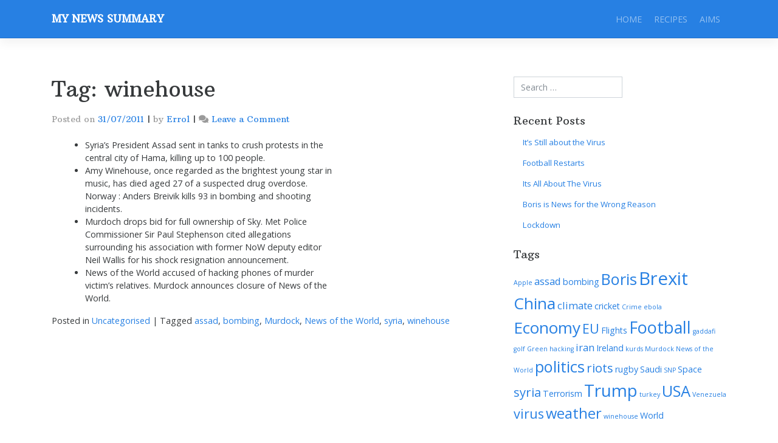

--- FILE ---
content_type: text/html; charset=UTF-8
request_url: https://thesomers.com/news/tag/winehouse/
body_size: 33284
content:
<!DOCTYPE html>
<html lang="en-GB">
<head>
    <meta charset="UTF-8">
    <meta name="viewport" content="width=device-width, initial-scale=1">
    <meta http-equiv="X-UA-Compatible" content="IE=edge">
    <link rel="profile" href="http://gmpg.org/xfn/11">
<title>winehouse &#8211; My News Summary</title>
<meta name='robots' content='max-image-preview:large' />
<link rel='dns-prefetch' href='//fonts.googleapis.com' />
<link rel="alternate" type="application/rss+xml" title="My News Summary &raquo; Feed" href="https://thesomers.com/news/feed/" />
<link rel="alternate" type="application/rss+xml" title="My News Summary &raquo; Comments Feed" href="https://thesomers.com/news/comments/feed/" />
<link rel="alternate" type="application/rss+xml" title="My News Summary &raquo; winehouse Tag Feed" href="https://thesomers.com/news/tag/winehouse/feed/" />
<script type="text/javascript">
window._wpemojiSettings = {"baseUrl":"https:\/\/s.w.org\/images\/core\/emoji\/14.0.0\/72x72\/","ext":".png","svgUrl":"https:\/\/s.w.org\/images\/core\/emoji\/14.0.0\/svg\/","svgExt":".svg","source":{"concatemoji":"https:\/\/thesomers.com\/news\/wp-includes\/js\/wp-emoji-release.min.js?ver=6.1.9"}};
/*! This file is auto-generated */
!function(e,a,t){var n,r,o,i=a.createElement("canvas"),p=i.getContext&&i.getContext("2d");function s(e,t){var a=String.fromCharCode,e=(p.clearRect(0,0,i.width,i.height),p.fillText(a.apply(this,e),0,0),i.toDataURL());return p.clearRect(0,0,i.width,i.height),p.fillText(a.apply(this,t),0,0),e===i.toDataURL()}function c(e){var t=a.createElement("script");t.src=e,t.defer=t.type="text/javascript",a.getElementsByTagName("head")[0].appendChild(t)}for(o=Array("flag","emoji"),t.supports={everything:!0,everythingExceptFlag:!0},r=0;r<o.length;r++)t.supports[o[r]]=function(e){if(p&&p.fillText)switch(p.textBaseline="top",p.font="600 32px Arial",e){case"flag":return s([127987,65039,8205,9895,65039],[127987,65039,8203,9895,65039])?!1:!s([55356,56826,55356,56819],[55356,56826,8203,55356,56819])&&!s([55356,57332,56128,56423,56128,56418,56128,56421,56128,56430,56128,56423,56128,56447],[55356,57332,8203,56128,56423,8203,56128,56418,8203,56128,56421,8203,56128,56430,8203,56128,56423,8203,56128,56447]);case"emoji":return!s([129777,127995,8205,129778,127999],[129777,127995,8203,129778,127999])}return!1}(o[r]),t.supports.everything=t.supports.everything&&t.supports[o[r]],"flag"!==o[r]&&(t.supports.everythingExceptFlag=t.supports.everythingExceptFlag&&t.supports[o[r]]);t.supports.everythingExceptFlag=t.supports.everythingExceptFlag&&!t.supports.flag,t.DOMReady=!1,t.readyCallback=function(){t.DOMReady=!0},t.supports.everything||(n=function(){t.readyCallback()},a.addEventListener?(a.addEventListener("DOMContentLoaded",n,!1),e.addEventListener("load",n,!1)):(e.attachEvent("onload",n),a.attachEvent("onreadystatechange",function(){"complete"===a.readyState&&t.readyCallback()})),(e=t.source||{}).concatemoji?c(e.concatemoji):e.wpemoji&&e.twemoji&&(c(e.twemoji),c(e.wpemoji)))}(window,document,window._wpemojiSettings);
</script>
<style type="text/css">
img.wp-smiley,
img.emoji {
	display: inline !important;
	border: none !important;
	box-shadow: none !important;
	height: 1em !important;
	width: 1em !important;
	margin: 0 0.07em !important;
	vertical-align: -0.1em !important;
	background: none !important;
	padding: 0 !important;
}
</style>
	<link rel='stylesheet' id='wp-block-library-css' href='https://thesomers.com/news/wp-includes/css/dist/block-library/style.min.css?ver=6.1.9' type='text/css' media='all' />
<link rel='stylesheet' id='classic-theme-styles-css' href='https://thesomers.com/news/wp-includes/css/classic-themes.min.css?ver=1' type='text/css' media='all' />
<style id='global-styles-inline-css' type='text/css'>
body{--wp--preset--color--black: #000000;--wp--preset--color--cyan-bluish-gray: #abb8c3;--wp--preset--color--white: #ffffff;--wp--preset--color--pale-pink: #f78da7;--wp--preset--color--vivid-red: #cf2e2e;--wp--preset--color--luminous-vivid-orange: #ff6900;--wp--preset--color--luminous-vivid-amber: #fcb900;--wp--preset--color--light-green-cyan: #7bdcb5;--wp--preset--color--vivid-green-cyan: #00d084;--wp--preset--color--pale-cyan-blue: #8ed1fc;--wp--preset--color--vivid-cyan-blue: #0693e3;--wp--preset--color--vivid-purple: #9b51e0;--wp--preset--gradient--vivid-cyan-blue-to-vivid-purple: linear-gradient(135deg,rgba(6,147,227,1) 0%,rgb(155,81,224) 100%);--wp--preset--gradient--light-green-cyan-to-vivid-green-cyan: linear-gradient(135deg,rgb(122,220,180) 0%,rgb(0,208,130) 100%);--wp--preset--gradient--luminous-vivid-amber-to-luminous-vivid-orange: linear-gradient(135deg,rgba(252,185,0,1) 0%,rgba(255,105,0,1) 100%);--wp--preset--gradient--luminous-vivid-orange-to-vivid-red: linear-gradient(135deg,rgba(255,105,0,1) 0%,rgb(207,46,46) 100%);--wp--preset--gradient--very-light-gray-to-cyan-bluish-gray: linear-gradient(135deg,rgb(238,238,238) 0%,rgb(169,184,195) 100%);--wp--preset--gradient--cool-to-warm-spectrum: linear-gradient(135deg,rgb(74,234,220) 0%,rgb(151,120,209) 20%,rgb(207,42,186) 40%,rgb(238,44,130) 60%,rgb(251,105,98) 80%,rgb(254,248,76) 100%);--wp--preset--gradient--blush-light-purple: linear-gradient(135deg,rgb(255,206,236) 0%,rgb(152,150,240) 100%);--wp--preset--gradient--blush-bordeaux: linear-gradient(135deg,rgb(254,205,165) 0%,rgb(254,45,45) 50%,rgb(107,0,62) 100%);--wp--preset--gradient--luminous-dusk: linear-gradient(135deg,rgb(255,203,112) 0%,rgb(199,81,192) 50%,rgb(65,88,208) 100%);--wp--preset--gradient--pale-ocean: linear-gradient(135deg,rgb(255,245,203) 0%,rgb(182,227,212) 50%,rgb(51,167,181) 100%);--wp--preset--gradient--electric-grass: linear-gradient(135deg,rgb(202,248,128) 0%,rgb(113,206,126) 100%);--wp--preset--gradient--midnight: linear-gradient(135deg,rgb(2,3,129) 0%,rgb(40,116,252) 100%);--wp--preset--duotone--dark-grayscale: url('#wp-duotone-dark-grayscale');--wp--preset--duotone--grayscale: url('#wp-duotone-grayscale');--wp--preset--duotone--purple-yellow: url('#wp-duotone-purple-yellow');--wp--preset--duotone--blue-red: url('#wp-duotone-blue-red');--wp--preset--duotone--midnight: url('#wp-duotone-midnight');--wp--preset--duotone--magenta-yellow: url('#wp-duotone-magenta-yellow');--wp--preset--duotone--purple-green: url('#wp-duotone-purple-green');--wp--preset--duotone--blue-orange: url('#wp-duotone-blue-orange');--wp--preset--font-size--small: 13px;--wp--preset--font-size--medium: 20px;--wp--preset--font-size--large: 36px;--wp--preset--font-size--x-large: 42px;--wp--preset--spacing--20: 0.44rem;--wp--preset--spacing--30: 0.67rem;--wp--preset--spacing--40: 1rem;--wp--preset--spacing--50: 1.5rem;--wp--preset--spacing--60: 2.25rem;--wp--preset--spacing--70: 3.38rem;--wp--preset--spacing--80: 5.06rem;}:where(.is-layout-flex){gap: 0.5em;}body .is-layout-flow > .alignleft{float: left;margin-inline-start: 0;margin-inline-end: 2em;}body .is-layout-flow > .alignright{float: right;margin-inline-start: 2em;margin-inline-end: 0;}body .is-layout-flow > .aligncenter{margin-left: auto !important;margin-right: auto !important;}body .is-layout-constrained > .alignleft{float: left;margin-inline-start: 0;margin-inline-end: 2em;}body .is-layout-constrained > .alignright{float: right;margin-inline-start: 2em;margin-inline-end: 0;}body .is-layout-constrained > .aligncenter{margin-left: auto !important;margin-right: auto !important;}body .is-layout-constrained > :where(:not(.alignleft):not(.alignright):not(.alignfull)){max-width: var(--wp--style--global--content-size);margin-left: auto !important;margin-right: auto !important;}body .is-layout-constrained > .alignwide{max-width: var(--wp--style--global--wide-size);}body .is-layout-flex{display: flex;}body .is-layout-flex{flex-wrap: wrap;align-items: center;}body .is-layout-flex > *{margin: 0;}:where(.wp-block-columns.is-layout-flex){gap: 2em;}.has-black-color{color: var(--wp--preset--color--black) !important;}.has-cyan-bluish-gray-color{color: var(--wp--preset--color--cyan-bluish-gray) !important;}.has-white-color{color: var(--wp--preset--color--white) !important;}.has-pale-pink-color{color: var(--wp--preset--color--pale-pink) !important;}.has-vivid-red-color{color: var(--wp--preset--color--vivid-red) !important;}.has-luminous-vivid-orange-color{color: var(--wp--preset--color--luminous-vivid-orange) !important;}.has-luminous-vivid-amber-color{color: var(--wp--preset--color--luminous-vivid-amber) !important;}.has-light-green-cyan-color{color: var(--wp--preset--color--light-green-cyan) !important;}.has-vivid-green-cyan-color{color: var(--wp--preset--color--vivid-green-cyan) !important;}.has-pale-cyan-blue-color{color: var(--wp--preset--color--pale-cyan-blue) !important;}.has-vivid-cyan-blue-color{color: var(--wp--preset--color--vivid-cyan-blue) !important;}.has-vivid-purple-color{color: var(--wp--preset--color--vivid-purple) !important;}.has-black-background-color{background-color: var(--wp--preset--color--black) !important;}.has-cyan-bluish-gray-background-color{background-color: var(--wp--preset--color--cyan-bluish-gray) !important;}.has-white-background-color{background-color: var(--wp--preset--color--white) !important;}.has-pale-pink-background-color{background-color: var(--wp--preset--color--pale-pink) !important;}.has-vivid-red-background-color{background-color: var(--wp--preset--color--vivid-red) !important;}.has-luminous-vivid-orange-background-color{background-color: var(--wp--preset--color--luminous-vivid-orange) !important;}.has-luminous-vivid-amber-background-color{background-color: var(--wp--preset--color--luminous-vivid-amber) !important;}.has-light-green-cyan-background-color{background-color: var(--wp--preset--color--light-green-cyan) !important;}.has-vivid-green-cyan-background-color{background-color: var(--wp--preset--color--vivid-green-cyan) !important;}.has-pale-cyan-blue-background-color{background-color: var(--wp--preset--color--pale-cyan-blue) !important;}.has-vivid-cyan-blue-background-color{background-color: var(--wp--preset--color--vivid-cyan-blue) !important;}.has-vivid-purple-background-color{background-color: var(--wp--preset--color--vivid-purple) !important;}.has-black-border-color{border-color: var(--wp--preset--color--black) !important;}.has-cyan-bluish-gray-border-color{border-color: var(--wp--preset--color--cyan-bluish-gray) !important;}.has-white-border-color{border-color: var(--wp--preset--color--white) !important;}.has-pale-pink-border-color{border-color: var(--wp--preset--color--pale-pink) !important;}.has-vivid-red-border-color{border-color: var(--wp--preset--color--vivid-red) !important;}.has-luminous-vivid-orange-border-color{border-color: var(--wp--preset--color--luminous-vivid-orange) !important;}.has-luminous-vivid-amber-border-color{border-color: var(--wp--preset--color--luminous-vivid-amber) !important;}.has-light-green-cyan-border-color{border-color: var(--wp--preset--color--light-green-cyan) !important;}.has-vivid-green-cyan-border-color{border-color: var(--wp--preset--color--vivid-green-cyan) !important;}.has-pale-cyan-blue-border-color{border-color: var(--wp--preset--color--pale-cyan-blue) !important;}.has-vivid-cyan-blue-border-color{border-color: var(--wp--preset--color--vivid-cyan-blue) !important;}.has-vivid-purple-border-color{border-color: var(--wp--preset--color--vivid-purple) !important;}.has-vivid-cyan-blue-to-vivid-purple-gradient-background{background: var(--wp--preset--gradient--vivid-cyan-blue-to-vivid-purple) !important;}.has-light-green-cyan-to-vivid-green-cyan-gradient-background{background: var(--wp--preset--gradient--light-green-cyan-to-vivid-green-cyan) !important;}.has-luminous-vivid-amber-to-luminous-vivid-orange-gradient-background{background: var(--wp--preset--gradient--luminous-vivid-amber-to-luminous-vivid-orange) !important;}.has-luminous-vivid-orange-to-vivid-red-gradient-background{background: var(--wp--preset--gradient--luminous-vivid-orange-to-vivid-red) !important;}.has-very-light-gray-to-cyan-bluish-gray-gradient-background{background: var(--wp--preset--gradient--very-light-gray-to-cyan-bluish-gray) !important;}.has-cool-to-warm-spectrum-gradient-background{background: var(--wp--preset--gradient--cool-to-warm-spectrum) !important;}.has-blush-light-purple-gradient-background{background: var(--wp--preset--gradient--blush-light-purple) !important;}.has-blush-bordeaux-gradient-background{background: var(--wp--preset--gradient--blush-bordeaux) !important;}.has-luminous-dusk-gradient-background{background: var(--wp--preset--gradient--luminous-dusk) !important;}.has-pale-ocean-gradient-background{background: var(--wp--preset--gradient--pale-ocean) !important;}.has-electric-grass-gradient-background{background: var(--wp--preset--gradient--electric-grass) !important;}.has-midnight-gradient-background{background: var(--wp--preset--gradient--midnight) !important;}.has-small-font-size{font-size: var(--wp--preset--font-size--small) !important;}.has-medium-font-size{font-size: var(--wp--preset--font-size--medium) !important;}.has-large-font-size{font-size: var(--wp--preset--font-size--large) !important;}.has-x-large-font-size{font-size: var(--wp--preset--font-size--x-large) !important;}
.wp-block-navigation a:where(:not(.wp-element-button)){color: inherit;}
:where(.wp-block-columns.is-layout-flex){gap: 2em;}
.wp-block-pullquote{font-size: 1.5em;line-height: 1.6;}
</style>
<link rel='stylesheet' id='wp-bootstrap-starter-bootstrap-css-css' href='https://thesomers.com/news/wp-content/themes/wp-bootstrap-starter/inc/assets/css/bootstrap.min.css?ver=6.1.9' type='text/css' media='all' />
<link rel='stylesheet' id='wp-bootstrap-starter-fontawesome-cdn-css' href='https://thesomers.com/news/wp-content/themes/wp-bootstrap-starter/inc/assets/css/fontawesome.min.css?ver=6.1.9' type='text/css' media='all' />
<link rel='stylesheet' id='wp-bootstrap-starter-style-css' href='https://thesomers.com/news/wp-content/themes/wp-bootstrap-starter/style.css?ver=6.1.9' type='text/css' media='all' />
<link rel='stylesheet' id='wp-bootstrap-starter-cosmo-css' href='https://thesomers.com/news/wp-content/themes/wp-bootstrap-starter/inc/assets/css/presets/theme-option/cosmo.css?ver=6.1.9' type='text/css' media='all' />
<link rel='stylesheet' id='wp-bootstrap-starter-arbutusslab-opensans-font-css' href='https://fonts.googleapis.com/css?family=Arbutus+Slab%7COpen+Sans%3A300%2C300i%2C400%2C400i%2C600%2C600i%2C700%2C800&#038;ver=6.1.9' type='text/css' media='all' />
<link rel='stylesheet' id='wp-bootstrap-starter-arbutusslab-opensans-css' href='https://thesomers.com/news/wp-content/themes/wp-bootstrap-starter/inc/assets/css/presets/typography/arbutusslab-opensans.css?ver=6.1.9' type='text/css' media='all' />
<script type='text/javascript' src='https://thesomers.com/news/wp-includes/js/jquery/jquery.min.js?ver=3.6.1' id='jquery-core-js'></script>
<script type='text/javascript' src='https://thesomers.com/news/wp-includes/js/jquery/jquery-migrate.min.js?ver=3.3.2' id='jquery-migrate-js'></script>
<!--[if lt IE 9]>
<script type='text/javascript' src='https://thesomers.com/news/wp-content/themes/wp-bootstrap-starter/inc/assets/js/html5.js?ver=3.7.0' id='html5hiv-js'></script>
<![endif]-->
<link rel="https://api.w.org/" href="https://thesomers.com/news/wp-json/" /><link rel="alternate" type="application/json" href="https://thesomers.com/news/wp-json/wp/v2/tags/43" /><link rel="EditURI" type="application/rsd+xml" title="RSD" href="https://thesomers.com/news/xmlrpc.php?rsd" />
<link rel="wlwmanifest" type="application/wlwmanifest+xml" href="https://thesomers.com/news/wp-includes/wlwmanifest.xml" />
<meta name="generator" content="WordPress 6.1.9" />
<link rel="pingback" href="https://thesomers.com/news/xmlrpc.php">    <style type="text/css">
        #page-sub-header { background: #fff; }
    </style>
    </head>

<body class="archive tag tag-winehouse tag-43 hfeed theme-preset-active">
<div id="page" class="site">
	<a class="skip-link screen-reader-text" href="#content">Skip to content</a>
    	<header id="masthead" class="site-header navbar-static-top navbar-dark bg-primary" role="banner">
        <div class="container">
            <nav class="navbar navbar-expand-xl p-0">
                <div class="navbar-brand">
                                            <a class="site-title" href="https://thesomers.com/news/">My News Summary</a>
                    
                </div>
                <button class="navbar-toggler" type="button" data-toggle="collapse" data-target="#main-nav" aria-controls="" aria-expanded="false" aria-label="Toggle navigation">
                    <span class="navbar-toggler-icon"></span>
                </button>

                <div id="main-nav" class="collapse navbar-collapse justify-content-end"><ul id="menu-menu-1" class="navbar-nav"><li itemscope="itemscope" itemtype="https://www.schema.org/SiteNavigationElement" id="menu-item-8" class="menu-item menu-item-type-custom menu-item-object-custom menu-item-home menu-item-8 nav-item"><a title="Home" href="https://thesomers.com/news/" class="nav-link">Home</a></li>
<li itemscope="itemscope" itemtype="https://www.schema.org/SiteNavigationElement" id="menu-item-304" class="menu-item menu-item-type-custom menu-item-object-custom menu-item-304 nav-item"><a title="Recipes" href="https://thesomers.com/recipes/" class="nav-link">Recipes</a></li>
<li itemscope="itemscope" itemtype="https://www.schema.org/SiteNavigationElement" id="menu-item-20" class="menu-item menu-item-type-post_type menu-item-object-page menu-item-20 nav-item"><a title="Aims" href="https://thesomers.com/news/the-aims/" class="nav-link">Aims</a></li>
</ul></div>
            </nav>
        </div>
	</header><!-- #masthead -->
    	<div id="content" class="site-content">
		<div class="container">
			<div class="row">
                
	<section id="primary" class="content-area col-sm-12 col-lg-8">
		<main id="main" class="site-main" role="main">

		
			<header class="page-header">
				<h1 class="page-title">Tag: <span>winehouse</span></h1>			</header><!-- .page-header -->

			
<article id="post-7" class="post-7 post type-post status-publish format-standard hentry category-uncategorised tag-assad tag-bombing tag-murdock tag-news-of-the-world-2 tag-syria tag-winehouse">
	<div class="post-thumbnail">
			</div>
	<header class="entry-header">
				<div class="entry-meta">
			<span class="posted-on">Posted on <a href="https://thesomers.com/news/2011/07/31/1/" rel="bookmark"><time class="entry-date published updated" datetime="2011-07-31T20:31:35+01:00">31/07/2011</time></a></span> | <span class="byline"> by <span class="author vcard"><a class="url fn n" href="https://thesomers.com/news/author/itserrol/">Errol</a></span></span> | <span class="comments-link"><i class="fa fa-comments" aria-hidden="true"></i> <a href="https://thesomers.com/news/2011/07/31/1/#respond">Leave a Comment<span class="screen-reader-text"> on </span></a></span>		</div><!-- .entry-meta -->
			</header><!-- .entry-header -->
	<div class="entry-content">
		<div class="col-sm-8 blog-main">
<div id="post-16" class="blog-post">
<div class="entry clearfix">
<ul>
<li>Syria’s President Assad&nbsp;sent in tanks to crush protests in the central city of Hama, killing up to 100 people.</li>
<li>Amy Winehouse, once regarded as the brightest young star in music, has died aged 27 of a suspected drug overdose.&nbsp; Norway :&nbsp;Anders Breivik kills 93 in bombing and shooting incidents.</li>
<li>Murdoch drops bid for full ownership of Sky. Met Police Commissioner Sir Paul Stephenson cited allegations surrounding his association with former NoW deputy editor Neil Wallis for his shock resignation announcement.</li>
<li>News of the World accused of hacking phones of murder victim’s relatives. Murdock announces closure of News of the World.</li>
</ul>
</div>
</div>
</div>
<div class="col-sm-3 col-sm-offset-1 blog-sidebar"></div>
	</div><!-- .entry-content -->

	<footer class="entry-footer">
		<span class="cat-links">Posted in <a href="https://thesomers.com/news/category/uncategorised/" rel="category tag">Uncategorised</a></span> | <span class="tags-links">Tagged <a href="https://thesomers.com/news/tag/assad/" rel="tag">assad</a>, <a href="https://thesomers.com/news/tag/bombing/" rel="tag">bombing</a>, <a href="https://thesomers.com/news/tag/murdock/" rel="tag">Murdock</a>, <a href="https://thesomers.com/news/tag/news-of-the-world-2/" rel="tag">News of the World</a>, <a href="https://thesomers.com/news/tag/syria/" rel="tag">syria</a>, <a href="https://thesomers.com/news/tag/winehouse/" rel="tag">winehouse</a></span>	</footer><!-- .entry-footer -->
</article><!-- #post-## -->

		</main><!-- #main -->
	</section><!-- #primary -->


<aside id="secondary" class="widget-area col-sm-12 col-lg-4" role="complementary">
	<section id="search-2" class="widget widget_search"><form role="search" method="get" class="search-form" action="https://thesomers.com/news/">
    <label>
        <input type="search" class="search-field form-control" placeholder="Search &hellip;" value="" name="s" title="Search for:">
    </label>
    <input type="submit" class="search-submit btn btn-default" value="Search">
</form>



</section>
		<section id="recent-posts-2" class="widget widget_recent_entries">
		<h3 class="widget-title">Recent Posts</h3>
		<ul>
											<li>
					<a href="https://thesomers.com/news/2020/08/02/its-still-about-the-virus/">It&#8217;s Still about the Virus</a>
									</li>
											<li>
					<a href="https://thesomers.com/news/2020/07/02/test-to-add/">Football Restarts</a>
									</li>
											<li>
					<a href="https://thesomers.com/news/2020/06/02/its-all-about-the-virus/">Its All About The Virus</a>
									</li>
											<li>
					<a href="https://thesomers.com/news/2020/05/03/boris-is-news-for-the-wrong-reason/">Boris is News for the Wrong Reason</a>
									</li>
											<li>
					<a href="https://thesomers.com/news/2020/04/02/lockdown/">Lockdown</a>
									</li>
					</ul>

		</section><section id="tag_cloud-3" class="widget widget_tag_cloud"><h3 class="widget-title">Tags</h3><div class="tagcloud"><a href="https://thesomers.com/news/tag/apple/" class="tag-cloud-link tag-link-4 tag-link-position-1" style="font-size: 8pt;" aria-label="Apple (1 item)">Apple</a>
<a href="https://thesomers.com/news/tag/assad/" class="tag-cloud-link tag-link-5 tag-link-position-2" style="font-size: 12.516129032258pt;" aria-label="assad (3 items)">assad</a>
<a href="https://thesomers.com/news/tag/bombing/" class="tag-cloud-link tag-link-6 tag-link-position-3" style="font-size: 10.709677419355pt;" aria-label="bombing (2 items)">bombing</a>
<a href="https://thesomers.com/news/tag/boris/" class="tag-cloud-link tag-link-7 tag-link-position-4" style="font-size: 19.139784946237pt;" aria-label="Boris (10 items)">Boris</a>
<a href="https://thesomers.com/news/tag/brexit/" class="tag-cloud-link tag-link-8 tag-link-position-5" style="font-size: 22pt;" aria-label="Brexit (16 items)">Brexit</a>
<a href="https://thesomers.com/news/tag/china/" class="tag-cloud-link tag-link-9 tag-link-position-6" style="font-size: 19.741935483871pt;" aria-label="China (11 items)">China</a>
<a href="https://thesomers.com/news/tag/climate/" class="tag-cloud-link tag-link-10 tag-link-position-7" style="font-size: 12.516129032258pt;" aria-label="climate (3 items)">climate</a>
<a href="https://thesomers.com/news/tag/cricket/" class="tag-cloud-link tag-link-11 tag-link-position-8" style="font-size: 10.709677419355pt;" aria-label="cricket (2 items)">cricket</a>
<a href="https://thesomers.com/news/tag/crime/" class="tag-cloud-link tag-link-12 tag-link-position-9" style="font-size: 8pt;" aria-label="Crime (1 item)">Crime</a>
<a href="https://thesomers.com/news/tag/ebola/" class="tag-cloud-link tag-link-13 tag-link-position-10" style="font-size: 8pt;" aria-label="ebola (1 item)">ebola</a>
<a href="https://thesomers.com/news/tag/economy/" class="tag-cloud-link tag-link-14 tag-link-position-11" style="font-size: 19.741935483871pt;" aria-label="Economy (11 items)">Economy</a>
<a href="https://thesomers.com/news/tag/eu/" class="tag-cloud-link tag-link-16 tag-link-position-12" style="font-size: 16.279569892473pt;" aria-label="EU (6 items)">EU</a>
<a href="https://thesomers.com/news/tag/flights/" class="tag-cloud-link tag-link-17 tag-link-position-13" style="font-size: 10.709677419355pt;" aria-label="Flights (2 items)">Flights</a>
<a href="https://thesomers.com/news/tag/football/" class="tag-cloud-link tag-link-19 tag-link-position-14" style="font-size: 20.193548387097pt;" aria-label="Football (12 items)">Football</a>
<a href="https://thesomers.com/news/tag/gaddafi/" class="tag-cloud-link tag-link-20 tag-link-position-15" style="font-size: 8pt;" aria-label="gaddafi (1 item)">gaddafi</a>
<a href="https://thesomers.com/news/tag/golf/" class="tag-cloud-link tag-link-21 tag-link-position-16" style="font-size: 8pt;" aria-label="golf (1 item)">golf</a>
<a href="https://thesomers.com/news/tag/greeen/" class="tag-cloud-link tag-link-22 tag-link-position-17" style="font-size: 8pt;" aria-label="Green (1 item)">Green</a>
<a href="https://thesomers.com/news/tag/hacking/" class="tag-cloud-link tag-link-23 tag-link-position-18" style="font-size: 8pt;" aria-label="hacking (1 item)">hacking</a>
<a href="https://thesomers.com/news/tag/iran/" class="tag-cloud-link tag-link-24 tag-link-position-19" style="font-size: 12.516129032258pt;" aria-label="iran (3 items)">iran</a>
<a href="https://thesomers.com/news/tag/ireland/" class="tag-cloud-link tag-link-25 tag-link-position-20" style="font-size: 10.709677419355pt;" aria-label="Ireland (2 items)">Ireland</a>
<a href="https://thesomers.com/news/tag/kurds/" class="tag-cloud-link tag-link-26 tag-link-position-21" style="font-size: 8pt;" aria-label="kurds (1 item)">kurds</a>
<a href="https://thesomers.com/news/tag/murdock/" class="tag-cloud-link tag-link-27 tag-link-position-22" style="font-size: 8pt;" aria-label="Murdock (1 item)">Murdock</a>
<a href="https://thesomers.com/news/tag/news-of-the-world-2/" class="tag-cloud-link tag-link-28 tag-link-position-23" style="font-size: 8pt;" aria-label="News of the World (1 item)">News of the World</a>
<a href="https://thesomers.com/news/tag/politics/" class="tag-cloud-link tag-link-29 tag-link-position-24" style="font-size: 19.139784946237pt;" aria-label="politics (10 items)">politics</a>
<a href="https://thesomers.com/news/tag/riots/" class="tag-cloud-link tag-link-30 tag-link-position-25" style="font-size: 15.225806451613pt;" aria-label="riots (5 items)">riots</a>
<a href="https://thesomers.com/news/tag/rugby/" class="tag-cloud-link tag-link-31 tag-link-position-26" style="font-size: 10.709677419355pt;" aria-label="rugby (2 items)">rugby</a>
<a href="https://thesomers.com/news/tag/saudi/" class="tag-cloud-link tag-link-32 tag-link-position-27" style="font-size: 10.709677419355pt;" aria-label="Saudi (2 items)">Saudi</a>
<a href="https://thesomers.com/news/tag/snp/" class="tag-cloud-link tag-link-33 tag-link-position-28" style="font-size: 8pt;" aria-label="SNP (1 item)">SNP</a>
<a href="https://thesomers.com/news/tag/space/" class="tag-cloud-link tag-link-34 tag-link-position-29" style="font-size: 10.709677419355pt;" aria-label="Space (2 items)">Space</a>
<a href="https://thesomers.com/news/tag/syria/" class="tag-cloud-link tag-link-35 tag-link-position-30" style="font-size: 15.225806451613pt;" aria-label="syria (5 items)">syria</a>
<a href="https://thesomers.com/news/tag/terrorism/" class="tag-cloud-link tag-link-36 tag-link-position-31" style="font-size: 10.709677419355pt;" aria-label="Terrorism (2 items)">Terrorism</a>
<a href="https://thesomers.com/news/tag/trump/" class="tag-cloud-link tag-link-37 tag-link-position-32" style="font-size: 20.795698924731pt;" aria-label="Trump (13 items)">Trump</a>
<a href="https://thesomers.com/news/tag/turkey/" class="tag-cloud-link tag-link-38 tag-link-position-33" style="font-size: 8pt;" aria-label="turkey (1 item)">turkey</a>
<a href="https://thesomers.com/news/tag/usa/" class="tag-cloud-link tag-link-39 tag-link-position-34" style="font-size: 19.139784946237pt;" aria-label="USA (10 items)">USA</a>
<a href="https://thesomers.com/news/tag/venezuela/" class="tag-cloud-link tag-link-40 tag-link-position-35" style="font-size: 8pt;" aria-label="Venezuela (1 item)">Venezuela</a>
<a href="https://thesomers.com/news/tag/virus/" class="tag-cloud-link tag-link-41 tag-link-position-36" style="font-size: 16.279569892473pt;" aria-label="virus (6 items)">virus</a>
<a href="https://thesomers.com/news/tag/weather/" class="tag-cloud-link tag-link-42 tag-link-position-37" style="font-size: 17.784946236559pt;" aria-label="weather (8 items)">weather</a>
<a href="https://thesomers.com/news/tag/winehouse/" class="tag-cloud-link tag-link-43 tag-link-position-38" style="font-size: 8pt;" aria-label="winehouse (1 item)">winehouse</a>
<a href="https://thesomers.com/news/tag/world/" class="tag-cloud-link tag-link-44 tag-link-position-39" style="font-size: 10.709677419355pt;" aria-label="World (2 items)">World</a></div>
</section><section id="archives-2" class="widget widget_archive"><h3 class="widget-title">Archives</h3>		<label class="screen-reader-text" for="archives-dropdown-2">Archives</label>
		<select id="archives-dropdown-2" name="archive-dropdown">
			
			<option value="">Select Month</option>
				<option value='https://thesomers.com/news/2020/08/'> August 2020 </option>
	<option value='https://thesomers.com/news/2020/07/'> July 2020 </option>
	<option value='https://thesomers.com/news/2020/06/'> June 2020 </option>
	<option value='https://thesomers.com/news/2020/05/'> May 2020 </option>
	<option value='https://thesomers.com/news/2020/04/'> April 2020 </option>
	<option value='https://thesomers.com/news/2020/03/'> March 2020 </option>
	<option value='https://thesomers.com/news/2020/02/'> February 2020 </option>
	<option value='https://thesomers.com/news/2020/01/'> January 2020 </option>
	<option value='https://thesomers.com/news/2019/12/'> December 2019 </option>
	<option value='https://thesomers.com/news/2019/11/'> November 2019 </option>
	<option value='https://thesomers.com/news/2019/10/'> October 2019 </option>
	<option value='https://thesomers.com/news/2019/09/'> September 2019 </option>
	<option value='https://thesomers.com/news/2019/08/'> August 2019 </option>
	<option value='https://thesomers.com/news/2019/07/'> July 2019 </option>
	<option value='https://thesomers.com/news/2019/06/'> June 2019 </option>
	<option value='https://thesomers.com/news/2019/05/'> May 2019 </option>
	<option value='https://thesomers.com/news/2019/04/'> April 2019 </option>
	<option value='https://thesomers.com/news/2019/03/'> March 2019 </option>
	<option value='https://thesomers.com/news/2019/02/'> February 2019 </option>
	<option value='https://thesomers.com/news/2018/12/'> December 2018 </option>
	<option value='https://thesomers.com/news/2018/11/'> November 2018 </option>
	<option value='https://thesomers.com/news/2018/10/'> October 2018 </option>
	<option value='https://thesomers.com/news/2018/09/'> September 2018 </option>
	<option value='https://thesomers.com/news/2011/09/'> September 2011 </option>
	<option value='https://thesomers.com/news/2011/08/'> August 2011 </option>
	<option value='https://thesomers.com/news/2011/07/'> July 2011 </option>

		</select>

<script type="text/javascript">
/* <![CDATA[ */
(function() {
	var dropdown = document.getElementById( "archives-dropdown-2" );
	function onSelectChange() {
		if ( dropdown.options[ dropdown.selectedIndex ].value !== '' ) {
			document.location.href = this.options[ this.selectedIndex ].value;
		}
	}
	dropdown.onchange = onSelectChange;
})();
/* ]]> */
</script>
			</section></aside><!-- #secondary -->
			</div><!-- .row -->
		</div><!-- .container -->
	</div><!-- #content -->
    	<footer id="colophon" class="site-footer navbar-dark bg-primary" role="contentinfo">
		<div class="container pt-3 pb-3">
            <div class="site-info">
                &copy; 2026 <a href="https://thesomers.com/news">My News Summary</a>                <span class="sep"> | </span>
                <a class="credits" href="https://afterimagedesigns.com/wp-bootstrap-starter/" target="_blank" title="WordPress Technical Support" alt="Bootstrap WordPress Theme">Bootstrap WordPress Theme</a>

            </div><!-- close .site-info -->
		</div>
	</footer><!-- #colophon -->
</div><!-- #page -->

<script type='text/javascript' src='https://thesomers.com/news/wp-content/themes/wp-bootstrap-starter/inc/assets/js/popper.min.js?ver=6.1.9' id='wp-bootstrap-starter-popper-js'></script>
<script type='text/javascript' src='https://thesomers.com/news/wp-content/themes/wp-bootstrap-starter/inc/assets/js/bootstrap.min.js?ver=6.1.9' id='wp-bootstrap-starter-bootstrapjs-js'></script>
<script type='text/javascript' src='https://thesomers.com/news/wp-content/themes/wp-bootstrap-starter/inc/assets/js/theme-script.min.js?ver=6.1.9' id='wp-bootstrap-starter-themejs-js'></script>
<script type='text/javascript' src='https://thesomers.com/news/wp-content/themes/wp-bootstrap-starter/inc/assets/js/skip-link-focus-fix.min.js?ver=20151215' id='wp-bootstrap-starter-skip-link-focus-fix-js'></script>
</body>
</html>